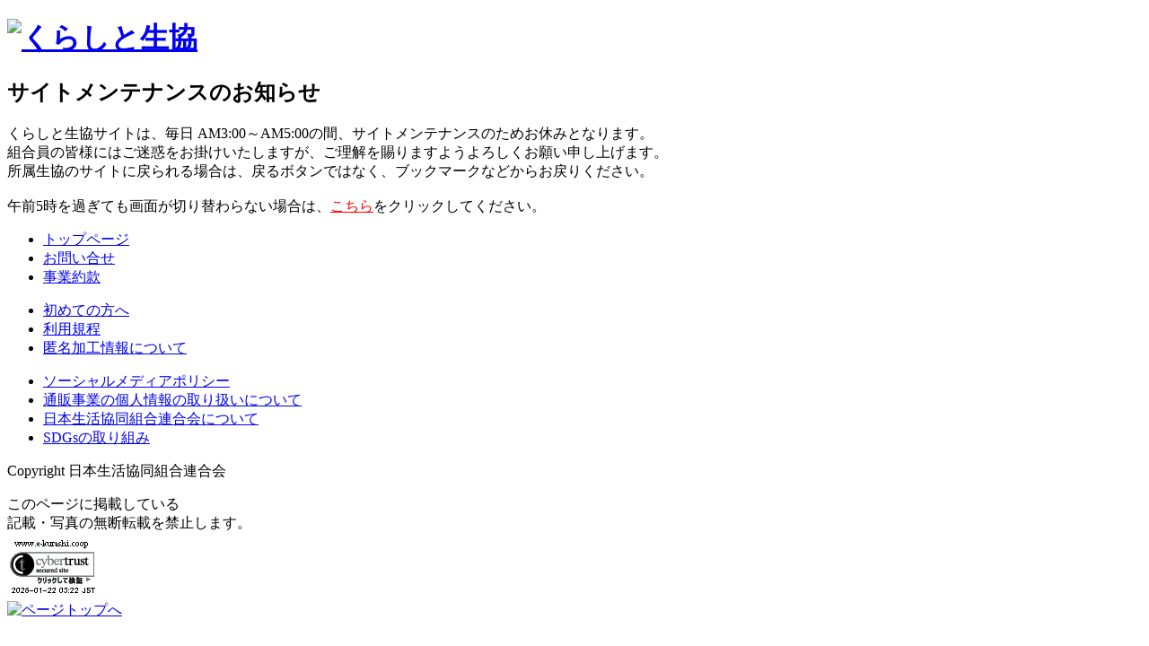

--- FILE ---
content_type: text/html
request_url: https://www.e-kurashi.coop/sorry/kurasei_sorry.htm?ETD
body_size: 6095
content:
<!DOCTYPE html>
<html lang="ja">
<head>
<meta charset="Shift_JIS" />
<!-- Google Tag Manager -->
<script>(function(w,d,s,l,i){w[l]=w[l]||[];w[l].push({'gtm.start':
	new Date().getTime(),event:'gtm.js'});var f=d.getElementsByTagName(s)[0],
	j=d.createElement(s),dl=l!='dataLayer'?'&l='+l:'';j.async=true;j.src=
	'https://www.googletagmanager.com/gtm.js?id='+i+dl;f.parentNode.insertBefore(j,f);
	})(window,document,'script','dataLayer','GTM-KWD3F8R');</script>
<!-- End Google Tag Manager -->
<!--[if IE]><meta http-equiv="X-UA-Compatible" content="IE=edge"><![endif]-->
<meta name="description" content="" />
<meta name="keywords" content="" />
<meta name="viewport" content="width=device-width, maximum-scale=1.0, minimum-scale=1.0, user-scalable=no">
<meta property="og:type" content="website" />
<meta property="og:title" content="" />
<meta property="og:description" content="" />
<meta property="og:url" content="" />
<meta property="og:image" content="" />
<meta property="og:locale" content="" />
<meta property="fb:app_id" content="" />
<meta NAME="ROBOTS" CONTENT="NOINDEX,NOFOLLOW,NOARCHIVE">

<title>サイトメンテナンスのお知らせ | くらしと生協</title>

<link rel="canonical" href="">
<link rel="shortcut icon" href="" type="image/vnd.microsoft.icon">

<link rel="stylesheet" href="/shop/common/css/reset.css" type="text/css" />
<link rel="stylesheet" href="/shop/common/css/base.css" type="text/css" />
<link rel="stylesheet" href="/shop/common/css/slick.css" type="text/css">
<link rel="stylesheet" href="/shop/common/css/slick-theme.css" type="text/css" charset="utf-8">
<link rel="stylesheet" href="/shop/common/css/common.css" type="text/css" />
<link id="spCss" rel="stylesheet" href="/shop/common/css/common_sp.css" type="text/css" />
<link rel="stylesheet" href="/shop/common/css/print.css" media="print">

<script type="text/javascript" src="/shop/common/js/jquery.min.js"></script>
<script type="text/javascript" src="/shop/common/js/heightLine.js"></script>
<script type="text/javascript" src="/shop/common/js/slick.min.js"></script>
<script type="text/javascript" src="/shop/common/js/cookie.js"></script>
<script type="text/javascript" src="/shop/common/js/common.js"></script>
<script type="text/javascript" src="/shop/common/js/system.js"></script>
<script type="text/javascript" src="/shop/common/js/operation.js"></script>

</head>

<body>
<!-- Google Tag Manager (noscript) -->
<noscript><iframe src="https://www.googletagmanager.com/ns.html?id=GTM-KWD3F8R"
	height="0" width="0" style="display:none;visibility:hidden"></iframe></noscript>
<!-- End Google Tag Manager (noscript) -->
<div id="fwCms_wrapper">
	<div id="container">
		<header class="header">
			<div class="fwCms_box frame_HD">
				<div class="headerArea headerAreaTypeB">
					<div class="headerAreaInner clearfix">
						<h1 class="headerLogo">
							<a href="/shop/top/index.html">
								<img src="/shop/common/images/img-header-logo.png" alt="くらしと生協">
							</a>
						</h1>
						<div class="headerCatchcopyImg">
						</div>
					</div><!-- //.headerAreaInner -->
				</div><!-- //.headerArea -->
			</div><!-- //.frame_HD -->
		</header>

		<div class="mainArea">
			<div class="fwCms_box frame_MB">
				<div class="sectionWrap">
					<div class="section">
						<h2 class="heading01"><span>サイトメンテナンスのお知らせ</span></h2>
						<p class="paragraph01 fontM mb_s">
						くらしと生協サイトは、毎日 AM3:00～AM5:00の間、サイトメンテナンスのためお休みとなります。<br>
						組合員の皆様にはご迷惑をお掛けいたしますが、ご理解を賜りますようよろしくお願い申し上げます。<br>
						所属生協のサイトに戻られる場合は、戻るボタンではなく、ブックマークなどからお戻りください。<br>
						<br>
						午前5時を過ぎても画面が切り替わらない場合は、<a href="/shop/top/index.html"><font color="red">こちら</font></a>をクリックしてください。
						</p>
					</div><!-- //.section -->
				</div><!-- //.sectionWrap -->
			</div><!-- //fwCms_box frame_MB -->
		</div><!-- //#mainArea -->
		<div class="footerArea footerTypeB">
			<div class="footerAreaInner">
				<div class="FlexWpr">
					<div class="pipedLink pipedLink01">
						<ul>
							<li><a href="/shop/top/index.html" title="トップページ">トップページ </a></li>
							<li><a href="https://faq2.e-kurashi.coop/" target="_blank" title="お問い合せ">お問い合せ </a></li>
							<li><a href="/shop/guide/yakkan.html" title="トップページ">事業約款 </a></li>
				  		</ul>
				  		<ul>
							<li><a href="/shop/guide/howto/index.html" title="初めての方へ">初めての方へ </a></li>
							<li><a href="/shop/top/kitei.html" title="利用規程">利用規程 </a></li>
							<li><a href="/shop/guide/anonymous.html" title="匿名加工情報について">匿名加工情報について </a></li>
				  		</ul>
				  		<ul>
							<li><a href="https://jccu.coop/media_policy/" title="ソーシャルメディアポリシー">ソーシャルメディアポリシー </a></li>
							<li><a href="/shop/top/privacy.html" title="通販事業の個人情報の取り扱いについて">通販事業の個人情報の取り扱いについて </a></li>
							<li><a href="/shop/top/aboutcoop.html" title="日本生活協同組合連合会について">日本生活協同組合連合会について </a></li>
							<li><a href="/shop/guide/sustainability.html" title="SDGsの取り組み">SDGsの取り組み </a></li>
				  		</ul><!-- //.pipedLink01 -->
					</div>
					<div class="footerLogo">
				  		<p class="TxtCopy">Copyright 日本生活協同組合連合会</p><span> このページに掲載している<br />
				  		記載・写真の無断転載を禁止します。 </span>
				  		<div class="LogoBtm">
							<script language="JavaScript" type="text/javascript" src="https://trusted-web-seal.cybertrust.ne.jp/seal/getScript?host_name=www.e-kurashi.coop&amp;type=23">
							</script>
				  		</div>
					</div>
				</div>
				<div class="pageTopBtn">
					<a href="#"><img alt="ページトップへ" src="/shop/common/images/img-footer-pageTop.png" /> </a>
			  	</div>
			</div><!-- //.footerArea -->
		</div>
	</div><!-- //#container -->
</div><!-- / fwCms_wrapper -->
</body>
</html>

--- FILE ---
content_type: text/html
request_url: https://www.e-kurashi.coop/sorry/kurasei_error.htm?EAD
body_size: 5809
content:
<!DOCTYPE html>
<html lang="ja">
<head>
<meta charset="Shift_JIS" />
<!-- Google Tag Manager -->
<script>(function(w,d,s,l,i){w[l]=w[l]||[];w[l].push({'gtm.start':
	new Date().getTime(),event:'gtm.js'});var f=d.getElementsByTagName(s)[0],
	j=d.createElement(s),dl=l!='dataLayer'?'&l='+l:'';j.async=true;j.src=
	'https://www.googletagmanager.com/gtm.js?id='+i+dl;f.parentNode.insertBefore(j,f);
	})(window,document,'script','dataLayer','GTM-KWD3F8R');</script>
<!-- End Google Tag Manager -->
<!--[if IE]><meta http-equiv="X-UA-Compatible" content="IE=edge"><![endif]-->
<meta name="description" content="" />
<meta name="keywords" content="" />
<meta name="viewport" content="width=device-width, maximum-scale=1.0, minimum-scale=1.0, user-scalable=no">
<meta property="og:type" content="website" />
<meta property="og:title" content="" />
<meta property="og:description" content="" />
<meta property="og:url" content="" />
<meta property="og:image" content="" />
<meta property="og:locale" content="" />
<meta property="fb:app_id" content="" />
<meta NAME="ROBOTS" CONTENT="NOINDEX,NOFOLLOW,NOARCHIVE">

<title>システムエラー | くらしと生協</title>

<link rel="canonical" href="">
<link rel="shortcut icon" href="" type="image/vnd.microsoft.icon">

<link rel="stylesheet" href="/shop/common/css/reset.css" type="text/css" />
<link rel="stylesheet" href="/shop/common/css/base.css" type="text/css" />
<link rel="stylesheet" href="/shop/common/css/slick.css" type="text/css">
<link rel="stylesheet" href="/shop/common/css/slick-theme.css" type="text/css" charset="utf-8">
<link rel="stylesheet" href="/shop/common/css/common.css" type="text/css" />
<link id="spCss" rel="stylesheet" href="/shop/common/css/common_sp.css" type="text/css" />
<link rel="stylesheet" href="/shop/common/css/print.css" media="print">

<script type="text/javascript" src="/shop/common/js/jquery.min.js"></script>
<script type="text/javascript" src="/shop/common/js/heightLine.js"></script>
<script type="text/javascript" src="/shop/common/js/slick.min.js"></script>
<script type="text/javascript" src="/shop/common/js/cookie.js"></script>
<script type="text/javascript" src="/shop/common/js/common.js"></script>
<script type="text/javascript" src="/shop/common/js/system.js"></script>
<script type="text/javascript" src="/shop/common/js/operation.js"></script>

</head>

<body>
<!-- Google Tag Manager (noscript) -->
<noscript><iframe src="https://www.googletagmanager.com/ns.html?id=GTM-KWD3F8R"
	height="0" width="0" style="display:none;visibility:hidden"></iframe></noscript>
<!-- End Google Tag Manager (noscript) -->
<div id="fwCms_wrapper">
	<div id="container">
		<header class="header">
			<div class="fwCms_box frame_HD">
				<div class="headerArea headerAreaTypeB">
					<div class="headerAreaInner clearfix">
						<h1 class="headerLogo">
							<a href="/shop/top/index.html">
								<img src="/shop/common/images/img-header-logo.png" alt="くらしと生協">
							</a>
						</h1>
					</div><!-- //.headerAreaInner -->
				</div><!-- //.headerArea -->
			</div><!-- //.frame_HD -->
		</header>

		<div class="mainArea">
			<div class="fwCms_box frame_MB">
				<div class="sectionWrap">
					<div class="section">
						<h2 class="heading01"><span>システムエラーが発生いたしました</span></h2>
						<p class="paragraph01 fontM mb_s">
						ご迷惑をおかけいたしまして、誠に申し訳ございません。<br>
						<br>
						システムに問題が発生しており、アクセスに失敗しました。<br>
						少し時間をおいてからお越しいただくか、くらしと生協カタログセンターまでお問合せ下さい。<br>
						</p>
					</div><!-- //.section -->
				</div><!-- //.sectionWrap -->
			</div><!-- //fwCms_box frame_MB -->
		</div><!-- //#mainArea -->
		<div class="footerArea footerTypeB">
			<div class="footerAreaInner">
				<div class="FlexWpr">
					<div class="pipedLink pipedLink01">
						<ul>
							<li><a href="/shop/top/index.html" title="トップページ">トップページ </a></li>
							<li><a href="https://faq2.e-kurashi.coop/" target="_blank" title="お問い合せ">お問い合せ </a></li>
							<li><a href="/shop/guide/yakkan.html" title="トップページ">事業約款 </a></li>
				  		</ul>
				  		<ul>
							<li><a href="/shop/guide/howto/index.html" title="初めての方へ">初めての方へ </a></li>
							<li><a href="/shop/top/kitei.html" title="利用規程">利用規程 </a></li>
							<li><a href="/shop/guide/anonymous.html" title="匿名加工情報について">匿名加工情報について </a></li>
				  		</ul>
				  		<ul>
							<li><a href="https://jccu.coop/media_policy/" title="ソーシャルメディアポリシー">ソーシャルメディアポリシー </a></li>
							<li><a href="/shop/top/privacy.html" title="通販事業の個人情報の取り扱いについて">通販事業の個人情報の取り扱いについて </a></li>
							<li><a href="/shop/top/aboutcoop.html" title="日本生活協同組合連合会について">日本生活協同組合連合会について </a></li>
							<li><a href="/shop/guide/sustainability.html" title="SDGsの取り組み">SDGsの取り組み </a></li>
				  		</ul><!-- //.pipedLink01 -->
					</div>
					<div class="footerLogo">
				  		<p class="TxtCopy">Copyright 日本生活協同組合連合会</p><span> このページに掲載している<br />
				  		記載・写真の無断転載を禁止します。 </span>
				  		<div class="LogoBtm">
							<script language="JavaScript" type="text/javascript" src="https://trusted-web-seal.cybertrust.ne.jp/seal/getScript?host_name=www.e-kurashi.coop&amp;type=23">
							</script>
				  		</div>
					</div>
				</div>
				<div class="pageTopBtn">
					<a href="#"><img alt="ページトップへ" src="/shop/common/images/img-footer-pageTop.png" /> </a>
			  	</div>
			</div><!-- //.footerArea -->
		</div>
	</div><!-- //#container -->
</div><!-- / fwCms_wrapper -->
</body>
</html>

--- FILE ---
content_type: text/html
request_url: https://www.e-kurashi.coop/sorry/kurasei_error.htm?EAD
body_size: 5809
content:
<!DOCTYPE html>
<html lang="ja">
<head>
<meta charset="Shift_JIS" />
<!-- Google Tag Manager -->
<script>(function(w,d,s,l,i){w[l]=w[l]||[];w[l].push({'gtm.start':
	new Date().getTime(),event:'gtm.js'});var f=d.getElementsByTagName(s)[0],
	j=d.createElement(s),dl=l!='dataLayer'?'&l='+l:'';j.async=true;j.src=
	'https://www.googletagmanager.com/gtm.js?id='+i+dl;f.parentNode.insertBefore(j,f);
	})(window,document,'script','dataLayer','GTM-KWD3F8R');</script>
<!-- End Google Tag Manager -->
<!--[if IE]><meta http-equiv="X-UA-Compatible" content="IE=edge"><![endif]-->
<meta name="description" content="" />
<meta name="keywords" content="" />
<meta name="viewport" content="width=device-width, maximum-scale=1.0, minimum-scale=1.0, user-scalable=no">
<meta property="og:type" content="website" />
<meta property="og:title" content="" />
<meta property="og:description" content="" />
<meta property="og:url" content="" />
<meta property="og:image" content="" />
<meta property="og:locale" content="" />
<meta property="fb:app_id" content="" />
<meta NAME="ROBOTS" CONTENT="NOINDEX,NOFOLLOW,NOARCHIVE">

<title>システムエラー | くらしと生協</title>

<link rel="canonical" href="">
<link rel="shortcut icon" href="" type="image/vnd.microsoft.icon">

<link rel="stylesheet" href="/shop/common/css/reset.css" type="text/css" />
<link rel="stylesheet" href="/shop/common/css/base.css" type="text/css" />
<link rel="stylesheet" href="/shop/common/css/slick.css" type="text/css">
<link rel="stylesheet" href="/shop/common/css/slick-theme.css" type="text/css" charset="utf-8">
<link rel="stylesheet" href="/shop/common/css/common.css" type="text/css" />
<link id="spCss" rel="stylesheet" href="/shop/common/css/common_sp.css" type="text/css" />
<link rel="stylesheet" href="/shop/common/css/print.css" media="print">

<script type="text/javascript" src="/shop/common/js/jquery.min.js"></script>
<script type="text/javascript" src="/shop/common/js/heightLine.js"></script>
<script type="text/javascript" src="/shop/common/js/slick.min.js"></script>
<script type="text/javascript" src="/shop/common/js/cookie.js"></script>
<script type="text/javascript" src="/shop/common/js/common.js"></script>
<script type="text/javascript" src="/shop/common/js/system.js"></script>
<script type="text/javascript" src="/shop/common/js/operation.js"></script>

</head>

<body>
<!-- Google Tag Manager (noscript) -->
<noscript><iframe src="https://www.googletagmanager.com/ns.html?id=GTM-KWD3F8R"
	height="0" width="0" style="display:none;visibility:hidden"></iframe></noscript>
<!-- End Google Tag Manager (noscript) -->
<div id="fwCms_wrapper">
	<div id="container">
		<header class="header">
			<div class="fwCms_box frame_HD">
				<div class="headerArea headerAreaTypeB">
					<div class="headerAreaInner clearfix">
						<h1 class="headerLogo">
							<a href="/shop/top/index.html">
								<img src="/shop/common/images/img-header-logo.png" alt="くらしと生協">
							</a>
						</h1>
					</div><!-- //.headerAreaInner -->
				</div><!-- //.headerArea -->
			</div><!-- //.frame_HD -->
		</header>

		<div class="mainArea">
			<div class="fwCms_box frame_MB">
				<div class="sectionWrap">
					<div class="section">
						<h2 class="heading01"><span>システムエラーが発生いたしました</span></h2>
						<p class="paragraph01 fontM mb_s">
						ご迷惑をおかけいたしまして、誠に申し訳ございません。<br>
						<br>
						システムに問題が発生しており、アクセスに失敗しました。<br>
						少し時間をおいてからお越しいただくか、くらしと生協カタログセンターまでお問合せ下さい。<br>
						</p>
					</div><!-- //.section -->
				</div><!-- //.sectionWrap -->
			</div><!-- //fwCms_box frame_MB -->
		</div><!-- //#mainArea -->
		<div class="footerArea footerTypeB">
			<div class="footerAreaInner">
				<div class="FlexWpr">
					<div class="pipedLink pipedLink01">
						<ul>
							<li><a href="/shop/top/index.html" title="トップページ">トップページ </a></li>
							<li><a href="https://faq2.e-kurashi.coop/" target="_blank" title="お問い合せ">お問い合せ </a></li>
							<li><a href="/shop/guide/yakkan.html" title="トップページ">事業約款 </a></li>
				  		</ul>
				  		<ul>
							<li><a href="/shop/guide/howto/index.html" title="初めての方へ">初めての方へ </a></li>
							<li><a href="/shop/top/kitei.html" title="利用規程">利用規程 </a></li>
							<li><a href="/shop/guide/anonymous.html" title="匿名加工情報について">匿名加工情報について </a></li>
				  		</ul>
				  		<ul>
							<li><a href="https://jccu.coop/media_policy/" title="ソーシャルメディアポリシー">ソーシャルメディアポリシー </a></li>
							<li><a href="/shop/top/privacy.html" title="通販事業の個人情報の取り扱いについて">通販事業の個人情報の取り扱いについて </a></li>
							<li><a href="/shop/top/aboutcoop.html" title="日本生活協同組合連合会について">日本生活協同組合連合会について </a></li>
							<li><a href="/shop/guide/sustainability.html" title="SDGsの取り組み">SDGsの取り組み </a></li>
				  		</ul><!-- //.pipedLink01 -->
					</div>
					<div class="footerLogo">
				  		<p class="TxtCopy">Copyright 日本生活協同組合連合会</p><span> このページに掲載している<br />
				  		記載・写真の無断転載を禁止します。 </span>
				  		<div class="LogoBtm">
							<script language="JavaScript" type="text/javascript" src="https://trusted-web-seal.cybertrust.ne.jp/seal/getScript?host_name=www.e-kurashi.coop&amp;type=23">
							</script>
				  		</div>
					</div>
				</div>
				<div class="pageTopBtn">
					<a href="#"><img alt="ページトップへ" src="/shop/common/images/img-footer-pageTop.png" /> </a>
			  	</div>
			</div><!-- //.footerArea -->
		</div>
	</div><!-- //#container -->
</div><!-- / fwCms_wrapper -->
</body>
</html>

--- FILE ---
content_type: text/html
request_url: https://www.e-kurashi.coop/sorry/kurasei_error.htm?EAD
body_size: 5809
content:
<!DOCTYPE html>
<html lang="ja">
<head>
<meta charset="Shift_JIS" />
<!-- Google Tag Manager -->
<script>(function(w,d,s,l,i){w[l]=w[l]||[];w[l].push({'gtm.start':
	new Date().getTime(),event:'gtm.js'});var f=d.getElementsByTagName(s)[0],
	j=d.createElement(s),dl=l!='dataLayer'?'&l='+l:'';j.async=true;j.src=
	'https://www.googletagmanager.com/gtm.js?id='+i+dl;f.parentNode.insertBefore(j,f);
	})(window,document,'script','dataLayer','GTM-KWD3F8R');</script>
<!-- End Google Tag Manager -->
<!--[if IE]><meta http-equiv="X-UA-Compatible" content="IE=edge"><![endif]-->
<meta name="description" content="" />
<meta name="keywords" content="" />
<meta name="viewport" content="width=device-width, maximum-scale=1.0, minimum-scale=1.0, user-scalable=no">
<meta property="og:type" content="website" />
<meta property="og:title" content="" />
<meta property="og:description" content="" />
<meta property="og:url" content="" />
<meta property="og:image" content="" />
<meta property="og:locale" content="" />
<meta property="fb:app_id" content="" />
<meta NAME="ROBOTS" CONTENT="NOINDEX,NOFOLLOW,NOARCHIVE">

<title>システムエラー | くらしと生協</title>

<link rel="canonical" href="">
<link rel="shortcut icon" href="" type="image/vnd.microsoft.icon">

<link rel="stylesheet" href="/shop/common/css/reset.css" type="text/css" />
<link rel="stylesheet" href="/shop/common/css/base.css" type="text/css" />
<link rel="stylesheet" href="/shop/common/css/slick.css" type="text/css">
<link rel="stylesheet" href="/shop/common/css/slick-theme.css" type="text/css" charset="utf-8">
<link rel="stylesheet" href="/shop/common/css/common.css" type="text/css" />
<link id="spCss" rel="stylesheet" href="/shop/common/css/common_sp.css" type="text/css" />
<link rel="stylesheet" href="/shop/common/css/print.css" media="print">

<script type="text/javascript" src="/shop/common/js/jquery.min.js"></script>
<script type="text/javascript" src="/shop/common/js/heightLine.js"></script>
<script type="text/javascript" src="/shop/common/js/slick.min.js"></script>
<script type="text/javascript" src="/shop/common/js/cookie.js"></script>
<script type="text/javascript" src="/shop/common/js/common.js"></script>
<script type="text/javascript" src="/shop/common/js/system.js"></script>
<script type="text/javascript" src="/shop/common/js/operation.js"></script>

</head>

<body>
<!-- Google Tag Manager (noscript) -->
<noscript><iframe src="https://www.googletagmanager.com/ns.html?id=GTM-KWD3F8R"
	height="0" width="0" style="display:none;visibility:hidden"></iframe></noscript>
<!-- End Google Tag Manager (noscript) -->
<div id="fwCms_wrapper">
	<div id="container">
		<header class="header">
			<div class="fwCms_box frame_HD">
				<div class="headerArea headerAreaTypeB">
					<div class="headerAreaInner clearfix">
						<h1 class="headerLogo">
							<a href="/shop/top/index.html">
								<img src="/shop/common/images/img-header-logo.png" alt="くらしと生協">
							</a>
						</h1>
					</div><!-- //.headerAreaInner -->
				</div><!-- //.headerArea -->
			</div><!-- //.frame_HD -->
		</header>

		<div class="mainArea">
			<div class="fwCms_box frame_MB">
				<div class="sectionWrap">
					<div class="section">
						<h2 class="heading01"><span>システムエラーが発生いたしました</span></h2>
						<p class="paragraph01 fontM mb_s">
						ご迷惑をおかけいたしまして、誠に申し訳ございません。<br>
						<br>
						システムに問題が発生しており、アクセスに失敗しました。<br>
						少し時間をおいてからお越しいただくか、くらしと生協カタログセンターまでお問合せ下さい。<br>
						</p>
					</div><!-- //.section -->
				</div><!-- //.sectionWrap -->
			</div><!-- //fwCms_box frame_MB -->
		</div><!-- //#mainArea -->
		<div class="footerArea footerTypeB">
			<div class="footerAreaInner">
				<div class="FlexWpr">
					<div class="pipedLink pipedLink01">
						<ul>
							<li><a href="/shop/top/index.html" title="トップページ">トップページ </a></li>
							<li><a href="https://faq2.e-kurashi.coop/" target="_blank" title="お問い合せ">お問い合せ </a></li>
							<li><a href="/shop/guide/yakkan.html" title="トップページ">事業約款 </a></li>
				  		</ul>
				  		<ul>
							<li><a href="/shop/guide/howto/index.html" title="初めての方へ">初めての方へ </a></li>
							<li><a href="/shop/top/kitei.html" title="利用規程">利用規程 </a></li>
							<li><a href="/shop/guide/anonymous.html" title="匿名加工情報について">匿名加工情報について </a></li>
				  		</ul>
				  		<ul>
							<li><a href="https://jccu.coop/media_policy/" title="ソーシャルメディアポリシー">ソーシャルメディアポリシー </a></li>
							<li><a href="/shop/top/privacy.html" title="通販事業の個人情報の取り扱いについて">通販事業の個人情報の取り扱いについて </a></li>
							<li><a href="/shop/top/aboutcoop.html" title="日本生活協同組合連合会について">日本生活協同組合連合会について </a></li>
							<li><a href="/shop/guide/sustainability.html" title="SDGsの取り組み">SDGsの取り組み </a></li>
				  		</ul><!-- //.pipedLink01 -->
					</div>
					<div class="footerLogo">
				  		<p class="TxtCopy">Copyright 日本生活協同組合連合会</p><span> このページに掲載している<br />
				  		記載・写真の無断転載を禁止します。 </span>
				  		<div class="LogoBtm">
							<script language="JavaScript" type="text/javascript" src="https://trusted-web-seal.cybertrust.ne.jp/seal/getScript?host_name=www.e-kurashi.coop&amp;type=23">
							</script>
				  		</div>
					</div>
				</div>
				<div class="pageTopBtn">
					<a href="#"><img alt="ページトップへ" src="/shop/common/images/img-footer-pageTop.png" /> </a>
			  	</div>
			</div><!-- //.footerArea -->
		</div>
	</div><!-- //#container -->
</div><!-- / fwCms_wrapper -->
</body>
</html>

--- FILE ---
content_type: text/html
request_url: https://www.e-kurashi.coop/sorry/kurasei_error.htm?EAD
body_size: 5809
content:
<!DOCTYPE html>
<html lang="ja">
<head>
<meta charset="Shift_JIS" />
<!-- Google Tag Manager -->
<script>(function(w,d,s,l,i){w[l]=w[l]||[];w[l].push({'gtm.start':
	new Date().getTime(),event:'gtm.js'});var f=d.getElementsByTagName(s)[0],
	j=d.createElement(s),dl=l!='dataLayer'?'&l='+l:'';j.async=true;j.src=
	'https://www.googletagmanager.com/gtm.js?id='+i+dl;f.parentNode.insertBefore(j,f);
	})(window,document,'script','dataLayer','GTM-KWD3F8R');</script>
<!-- End Google Tag Manager -->
<!--[if IE]><meta http-equiv="X-UA-Compatible" content="IE=edge"><![endif]-->
<meta name="description" content="" />
<meta name="keywords" content="" />
<meta name="viewport" content="width=device-width, maximum-scale=1.0, minimum-scale=1.0, user-scalable=no">
<meta property="og:type" content="website" />
<meta property="og:title" content="" />
<meta property="og:description" content="" />
<meta property="og:url" content="" />
<meta property="og:image" content="" />
<meta property="og:locale" content="" />
<meta property="fb:app_id" content="" />
<meta NAME="ROBOTS" CONTENT="NOINDEX,NOFOLLOW,NOARCHIVE">

<title>システムエラー | くらしと生協</title>

<link rel="canonical" href="">
<link rel="shortcut icon" href="" type="image/vnd.microsoft.icon">

<link rel="stylesheet" href="/shop/common/css/reset.css" type="text/css" />
<link rel="stylesheet" href="/shop/common/css/base.css" type="text/css" />
<link rel="stylesheet" href="/shop/common/css/slick.css" type="text/css">
<link rel="stylesheet" href="/shop/common/css/slick-theme.css" type="text/css" charset="utf-8">
<link rel="stylesheet" href="/shop/common/css/common.css" type="text/css" />
<link id="spCss" rel="stylesheet" href="/shop/common/css/common_sp.css" type="text/css" />
<link rel="stylesheet" href="/shop/common/css/print.css" media="print">

<script type="text/javascript" src="/shop/common/js/jquery.min.js"></script>
<script type="text/javascript" src="/shop/common/js/heightLine.js"></script>
<script type="text/javascript" src="/shop/common/js/slick.min.js"></script>
<script type="text/javascript" src="/shop/common/js/cookie.js"></script>
<script type="text/javascript" src="/shop/common/js/common.js"></script>
<script type="text/javascript" src="/shop/common/js/system.js"></script>
<script type="text/javascript" src="/shop/common/js/operation.js"></script>

</head>

<body>
<!-- Google Tag Manager (noscript) -->
<noscript><iframe src="https://www.googletagmanager.com/ns.html?id=GTM-KWD3F8R"
	height="0" width="0" style="display:none;visibility:hidden"></iframe></noscript>
<!-- End Google Tag Manager (noscript) -->
<div id="fwCms_wrapper">
	<div id="container">
		<header class="header">
			<div class="fwCms_box frame_HD">
				<div class="headerArea headerAreaTypeB">
					<div class="headerAreaInner clearfix">
						<h1 class="headerLogo">
							<a href="/shop/top/index.html">
								<img src="/shop/common/images/img-header-logo.png" alt="くらしと生協">
							</a>
						</h1>
					</div><!-- //.headerAreaInner -->
				</div><!-- //.headerArea -->
			</div><!-- //.frame_HD -->
		</header>

		<div class="mainArea">
			<div class="fwCms_box frame_MB">
				<div class="sectionWrap">
					<div class="section">
						<h2 class="heading01"><span>システムエラーが発生いたしました</span></h2>
						<p class="paragraph01 fontM mb_s">
						ご迷惑をおかけいたしまして、誠に申し訳ございません。<br>
						<br>
						システムに問題が発生しており、アクセスに失敗しました。<br>
						少し時間をおいてからお越しいただくか、くらしと生協カタログセンターまでお問合せ下さい。<br>
						</p>
					</div><!-- //.section -->
				</div><!-- //.sectionWrap -->
			</div><!-- //fwCms_box frame_MB -->
		</div><!-- //#mainArea -->
		<div class="footerArea footerTypeB">
			<div class="footerAreaInner">
				<div class="FlexWpr">
					<div class="pipedLink pipedLink01">
						<ul>
							<li><a href="/shop/top/index.html" title="トップページ">トップページ </a></li>
							<li><a href="https://faq2.e-kurashi.coop/" target="_blank" title="お問い合せ">お問い合せ </a></li>
							<li><a href="/shop/guide/yakkan.html" title="トップページ">事業約款 </a></li>
				  		</ul>
				  		<ul>
							<li><a href="/shop/guide/howto/index.html" title="初めての方へ">初めての方へ </a></li>
							<li><a href="/shop/top/kitei.html" title="利用規程">利用規程 </a></li>
							<li><a href="/shop/guide/anonymous.html" title="匿名加工情報について">匿名加工情報について </a></li>
				  		</ul>
				  		<ul>
							<li><a href="https://jccu.coop/media_policy/" title="ソーシャルメディアポリシー">ソーシャルメディアポリシー </a></li>
							<li><a href="/shop/top/privacy.html" title="通販事業の個人情報の取り扱いについて">通販事業の個人情報の取り扱いについて </a></li>
							<li><a href="/shop/top/aboutcoop.html" title="日本生活協同組合連合会について">日本生活協同組合連合会について </a></li>
							<li><a href="/shop/guide/sustainability.html" title="SDGsの取り組み">SDGsの取り組み </a></li>
				  		</ul><!-- //.pipedLink01 -->
					</div>
					<div class="footerLogo">
				  		<p class="TxtCopy">Copyright 日本生活協同組合連合会</p><span> このページに掲載している<br />
				  		記載・写真の無断転載を禁止します。 </span>
				  		<div class="LogoBtm">
							<script language="JavaScript" type="text/javascript" src="https://trusted-web-seal.cybertrust.ne.jp/seal/getScript?host_name=www.e-kurashi.coop&amp;type=23">
							</script>
				  		</div>
					</div>
				</div>
				<div class="pageTopBtn">
					<a href="#"><img alt="ページトップへ" src="/shop/common/images/img-footer-pageTop.png" /> </a>
			  	</div>
			</div><!-- //.footerArea -->
		</div>
	</div><!-- //#container -->
</div><!-- / fwCms_wrapper -->
</body>
</html>

--- FILE ---
content_type: text/html
request_url: https://trusted-web-seal.cybertrust.ne.jp/seal/getSeal?reqid=4b38bf1d500a367506cb16ecb568765e8da1c39c&type=23&svc=1&cmid=&host_name=www.e-kurashi.coop&referer_param=www.e-kurashi.coop
body_size: 2564
content:
GIF89ad H �� ������}�����s{|???���''(NOO��ﯯ�uvwooo___///������;;;bcc���������9=>��������OOOV\]������������


��枤�{��������XYY���EEEkst���dkl112GLM���#&&sy|256@EE������v}~]cd������x�+..���llmOTU���������{�����z�emq���IMM������������hptfll������   ������                                                                                                                                                                                                                                                                                                                                                                                                                                                                                                               !�gif4j1214    !�� Z ,    d H � �H����*\Ȱ�Ç#J�H��ŋ3j�ȱ�Ǐ C�I��ɓ('b���%A�);83�J-+s��y��˂.s��	�'N�7_-�S�J�G�F�:s�O�S�2=��W�Yk:l��*٪=�b;�-W�^�ʅK3.\�]���W�ܼE�
����n����8�Z�n�F��rB��3륬���ϠC��qG�ӨS�^ͺ��װc�v��
2>��M�����N�����	0�� <s8�����سk�ν�������Qąt�{P�};����k��!+,�^ :����A
 �g�|�d_X@��u���|&\P��z� A;��_T�����J�ہP��̇� E4b��y'b!v&t`���  ���uE�P&�Ё`�u#*��0Aa��@�A�h݆�BX�(�N2h�#\G�
�pCyA
!\pA� % )����W<��d��W@Y "�������A�?� ju�z��� Tw�	�A \  �f�	0�P�
(d���p@��5P�!b1j�^;�Y@.x���~
@�R�:W���(m
ׁ�B��J{a�"���]�b�y[���� {��X��V�)9|@ n�wb��:{�>�bu)�v'��m[�0��NA�
D�nAM|0k�<m���M�d��!��2 ' ����lpu1/���P�%:c�>��NB�R��^0�	+gq�k&`B��!���!��
d.�`�� *��@ ���D��ѥ���Y���
Sqw�Bݝ3�����4�n�����sj��Z��b�C��4�jc�]�6����g����v0p���w/1AF`^������fw��q���o�I��E���9`a�����
�-�Ĉr���j =�eA7[	6�Y��@
����"h�DX�, �@9��,��>�� ���i�;�������;Q�A4�`�@�3�`�q0�	�UM�Oʋ@  ?�ٰ	/`���d<�9 @Y��"`� E`��3B�k��ȥ<,(@n�bB~�:��:g�ԉ�H@-:�M�" �#~)�t��"�=^�G4 ��$��<��Љ~D�V>O!F���� N@�:�+w�!�����0J^S�1����"h���tB@�jZ��̦6���nfӆy�t �r���L�:���v���,�6`�d� ���=�h��a@�y%d�H@p�$�ՂC���Vԟ@�HP�X� H@��K8Be���T��,q�*�n �@�D=Z�
T��Z�(J�,T@9����Ӂ܀	L�R� � �;�BG+@-�`=�D��d� J0�{��-��I������Z@ ==�T-�`����Q�R@ 
�'J@�
���+@ \ ׁ����)A*Kسv5�~��@n:�V4�Xhk^s�Ҧz&"-�-l��ϒ
d�$ �(�|j!%�-[�v�%(Dߎ� @}.D�� �j�`�v�K��z����x/��&�)@�f�Θ-K�L|#���0?yK}Ò��~�/@�/~�߯p��`S��81�/��"�4�/�p�a�(�����s�K�.&�_������륌|+�^��1V�|?<����@��C ;